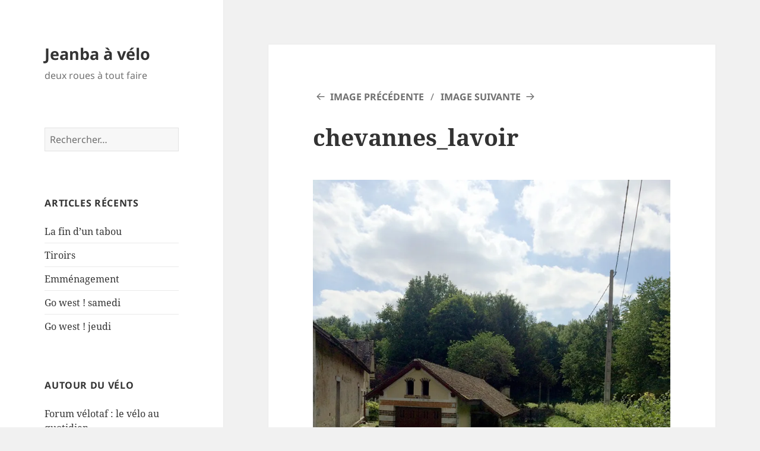

--- FILE ---
content_type: text/html; charset=UTF-8
request_url: https://jeanbavelo.fr/chevannes_lavoir/
body_size: 11207
content:
<!DOCTYPE html>
<html lang="fr-FR" class="no-js">
<head>
	<meta charset="UTF-8">
	<meta name="viewport" content="width=device-width, initial-scale=1.0">
	<link rel="profile" href="https://gmpg.org/xfn/11">
	<link rel="pingback" href="https://jeanbavelo.fr/xmlrpc.php">
	<script>
(function(html){html.className = html.className.replace(/\bno-js\b/,'js')})(document.documentElement);
//# sourceURL=twentyfifteen_javascript_detection
</script>
<title>chevannes_lavoir &#8211; Jeanba à vélo</title>
<meta name='robots' content='max-image-preview:large' />
<link rel='dns-prefetch' href='//stats.wp.com' />
<link rel='dns-prefetch' href='//v0.wordpress.com' />
<link rel='dns-prefetch' href='//jetpack.wordpress.com' />
<link rel='dns-prefetch' href='//s0.wp.com' />
<link rel='dns-prefetch' href='//public-api.wordpress.com' />
<link rel='dns-prefetch' href='//0.gravatar.com' />
<link rel='dns-prefetch' href='//1.gravatar.com' />
<link rel='dns-prefetch' href='//2.gravatar.com' />
<link rel='preconnect' href='//i0.wp.com' />
<link rel="alternate" type="application/rss+xml" title="Jeanba à vélo &raquo; Flux" href="https://jeanbavelo.fr/feed/" />
<link rel="alternate" type="application/rss+xml" title="Jeanba à vélo &raquo; Flux des commentaires" href="https://jeanbavelo.fr/comments/feed/" />
<link rel="alternate" type="application/rss+xml" title="Jeanba à vélo &raquo; chevannes_lavoir Flux des commentaires" href="https://jeanbavelo.fr/feed/?attachment_id=476" />
<link rel="alternate" title="oEmbed (JSON)" type="application/json+oembed" href="https://jeanbavelo.fr/wp-json/oembed/1.0/embed?url=https%3A%2F%2Fjeanbavelo.fr%2Fchevannes_lavoir%2F" />
<link rel="alternate" title="oEmbed (XML)" type="text/xml+oembed" href="https://jeanbavelo.fr/wp-json/oembed/1.0/embed?url=https%3A%2F%2Fjeanbavelo.fr%2Fchevannes_lavoir%2F&#038;format=xml" />
<style id='wp-img-auto-sizes-contain-inline-css'>
img:is([sizes=auto i],[sizes^="auto," i]){contain-intrinsic-size:3000px 1500px}
/*# sourceURL=wp-img-auto-sizes-contain-inline-css */
</style>
<link rel='stylesheet' id='twentyfifteen-jetpack-css' href='https://jeanbavelo.fr/wp-content/plugins/jetpack/modules/theme-tools/compat/twentyfifteen.css?ver=15.4' media='all' />
<style id='wp-emoji-styles-inline-css'>

	img.wp-smiley, img.emoji {
		display: inline !important;
		border: none !important;
		box-shadow: none !important;
		height: 1em !important;
		width: 1em !important;
		margin: 0 0.07em !important;
		vertical-align: -0.1em !important;
		background: none !important;
		padding: 0 !important;
	}
/*# sourceURL=wp-emoji-styles-inline-css */
</style>
<style id='wp-block-library-inline-css'>
:root{--wp-block-synced-color:#7a00df;--wp-block-synced-color--rgb:122,0,223;--wp-bound-block-color:var(--wp-block-synced-color);--wp-editor-canvas-background:#ddd;--wp-admin-theme-color:#007cba;--wp-admin-theme-color--rgb:0,124,186;--wp-admin-theme-color-darker-10:#006ba1;--wp-admin-theme-color-darker-10--rgb:0,107,160.5;--wp-admin-theme-color-darker-20:#005a87;--wp-admin-theme-color-darker-20--rgb:0,90,135;--wp-admin-border-width-focus:2px}@media (min-resolution:192dpi){:root{--wp-admin-border-width-focus:1.5px}}.wp-element-button{cursor:pointer}:root .has-very-light-gray-background-color{background-color:#eee}:root .has-very-dark-gray-background-color{background-color:#313131}:root .has-very-light-gray-color{color:#eee}:root .has-very-dark-gray-color{color:#313131}:root .has-vivid-green-cyan-to-vivid-cyan-blue-gradient-background{background:linear-gradient(135deg,#00d084,#0693e3)}:root .has-purple-crush-gradient-background{background:linear-gradient(135deg,#34e2e4,#4721fb 50%,#ab1dfe)}:root .has-hazy-dawn-gradient-background{background:linear-gradient(135deg,#faaca8,#dad0ec)}:root .has-subdued-olive-gradient-background{background:linear-gradient(135deg,#fafae1,#67a671)}:root .has-atomic-cream-gradient-background{background:linear-gradient(135deg,#fdd79a,#004a59)}:root .has-nightshade-gradient-background{background:linear-gradient(135deg,#330968,#31cdcf)}:root .has-midnight-gradient-background{background:linear-gradient(135deg,#020381,#2874fc)}:root{--wp--preset--font-size--normal:16px;--wp--preset--font-size--huge:42px}.has-regular-font-size{font-size:1em}.has-larger-font-size{font-size:2.625em}.has-normal-font-size{font-size:var(--wp--preset--font-size--normal)}.has-huge-font-size{font-size:var(--wp--preset--font-size--huge)}.has-text-align-center{text-align:center}.has-text-align-left{text-align:left}.has-text-align-right{text-align:right}.has-fit-text{white-space:nowrap!important}#end-resizable-editor-section{display:none}.aligncenter{clear:both}.items-justified-left{justify-content:flex-start}.items-justified-center{justify-content:center}.items-justified-right{justify-content:flex-end}.items-justified-space-between{justify-content:space-between}.screen-reader-text{border:0;clip-path:inset(50%);height:1px;margin:-1px;overflow:hidden;padding:0;position:absolute;width:1px;word-wrap:normal!important}.screen-reader-text:focus{background-color:#ddd;clip-path:none;color:#444;display:block;font-size:1em;height:auto;left:5px;line-height:normal;padding:15px 23px 14px;text-decoration:none;top:5px;width:auto;z-index:100000}html :where(.has-border-color){border-style:solid}html :where([style*=border-top-color]){border-top-style:solid}html :where([style*=border-right-color]){border-right-style:solid}html :where([style*=border-bottom-color]){border-bottom-style:solid}html :where([style*=border-left-color]){border-left-style:solid}html :where([style*=border-width]){border-style:solid}html :where([style*=border-top-width]){border-top-style:solid}html :where([style*=border-right-width]){border-right-style:solid}html :where([style*=border-bottom-width]){border-bottom-style:solid}html :where([style*=border-left-width]){border-left-style:solid}html :where(img[class*=wp-image-]){height:auto;max-width:100%}:where(figure){margin:0 0 1em}html :where(.is-position-sticky){--wp-admin--admin-bar--position-offset:var(--wp-admin--admin-bar--height,0px)}@media screen and (max-width:600px){html :where(.is-position-sticky){--wp-admin--admin-bar--position-offset:0px}}

/*# sourceURL=wp-block-library-inline-css */
</style><style id='global-styles-inline-css'>
:root{--wp--preset--aspect-ratio--square: 1;--wp--preset--aspect-ratio--4-3: 4/3;--wp--preset--aspect-ratio--3-4: 3/4;--wp--preset--aspect-ratio--3-2: 3/2;--wp--preset--aspect-ratio--2-3: 2/3;--wp--preset--aspect-ratio--16-9: 16/9;--wp--preset--aspect-ratio--9-16: 9/16;--wp--preset--color--black: #000000;--wp--preset--color--cyan-bluish-gray: #abb8c3;--wp--preset--color--white: #fff;--wp--preset--color--pale-pink: #f78da7;--wp--preset--color--vivid-red: #cf2e2e;--wp--preset--color--luminous-vivid-orange: #ff6900;--wp--preset--color--luminous-vivid-amber: #fcb900;--wp--preset--color--light-green-cyan: #7bdcb5;--wp--preset--color--vivid-green-cyan: #00d084;--wp--preset--color--pale-cyan-blue: #8ed1fc;--wp--preset--color--vivid-cyan-blue: #0693e3;--wp--preset--color--vivid-purple: #9b51e0;--wp--preset--color--dark-gray: #111;--wp--preset--color--light-gray: #f1f1f1;--wp--preset--color--yellow: #f4ca16;--wp--preset--color--dark-brown: #352712;--wp--preset--color--medium-pink: #e53b51;--wp--preset--color--light-pink: #ffe5d1;--wp--preset--color--dark-purple: #2e2256;--wp--preset--color--purple: #674970;--wp--preset--color--blue-gray: #22313f;--wp--preset--color--bright-blue: #55c3dc;--wp--preset--color--light-blue: #e9f2f9;--wp--preset--gradient--vivid-cyan-blue-to-vivid-purple: linear-gradient(135deg,rgb(6,147,227) 0%,rgb(155,81,224) 100%);--wp--preset--gradient--light-green-cyan-to-vivid-green-cyan: linear-gradient(135deg,rgb(122,220,180) 0%,rgb(0,208,130) 100%);--wp--preset--gradient--luminous-vivid-amber-to-luminous-vivid-orange: linear-gradient(135deg,rgb(252,185,0) 0%,rgb(255,105,0) 100%);--wp--preset--gradient--luminous-vivid-orange-to-vivid-red: linear-gradient(135deg,rgb(255,105,0) 0%,rgb(207,46,46) 100%);--wp--preset--gradient--very-light-gray-to-cyan-bluish-gray: linear-gradient(135deg,rgb(238,238,238) 0%,rgb(169,184,195) 100%);--wp--preset--gradient--cool-to-warm-spectrum: linear-gradient(135deg,rgb(74,234,220) 0%,rgb(151,120,209) 20%,rgb(207,42,186) 40%,rgb(238,44,130) 60%,rgb(251,105,98) 80%,rgb(254,248,76) 100%);--wp--preset--gradient--blush-light-purple: linear-gradient(135deg,rgb(255,206,236) 0%,rgb(152,150,240) 100%);--wp--preset--gradient--blush-bordeaux: linear-gradient(135deg,rgb(254,205,165) 0%,rgb(254,45,45) 50%,rgb(107,0,62) 100%);--wp--preset--gradient--luminous-dusk: linear-gradient(135deg,rgb(255,203,112) 0%,rgb(199,81,192) 50%,rgb(65,88,208) 100%);--wp--preset--gradient--pale-ocean: linear-gradient(135deg,rgb(255,245,203) 0%,rgb(182,227,212) 50%,rgb(51,167,181) 100%);--wp--preset--gradient--electric-grass: linear-gradient(135deg,rgb(202,248,128) 0%,rgb(113,206,126) 100%);--wp--preset--gradient--midnight: linear-gradient(135deg,rgb(2,3,129) 0%,rgb(40,116,252) 100%);--wp--preset--gradient--dark-gray-gradient-gradient: linear-gradient(90deg, rgba(17,17,17,1) 0%, rgba(42,42,42,1) 100%);--wp--preset--gradient--light-gray-gradient: linear-gradient(90deg, rgba(241,241,241,1) 0%, rgba(215,215,215,1) 100%);--wp--preset--gradient--white-gradient: linear-gradient(90deg, rgba(255,255,255,1) 0%, rgba(230,230,230,1) 100%);--wp--preset--gradient--yellow-gradient: linear-gradient(90deg, rgba(244,202,22,1) 0%, rgba(205,168,10,1) 100%);--wp--preset--gradient--dark-brown-gradient: linear-gradient(90deg, rgba(53,39,18,1) 0%, rgba(91,67,31,1) 100%);--wp--preset--gradient--medium-pink-gradient: linear-gradient(90deg, rgba(229,59,81,1) 0%, rgba(209,28,51,1) 100%);--wp--preset--gradient--light-pink-gradient: linear-gradient(90deg, rgba(255,229,209,1) 0%, rgba(255,200,158,1) 100%);--wp--preset--gradient--dark-purple-gradient: linear-gradient(90deg, rgba(46,34,86,1) 0%, rgba(66,48,123,1) 100%);--wp--preset--gradient--purple-gradient: linear-gradient(90deg, rgba(103,73,112,1) 0%, rgba(131,93,143,1) 100%);--wp--preset--gradient--blue-gray-gradient: linear-gradient(90deg, rgba(34,49,63,1) 0%, rgba(52,75,96,1) 100%);--wp--preset--gradient--bright-blue-gradient: linear-gradient(90deg, rgba(85,195,220,1) 0%, rgba(43,180,211,1) 100%);--wp--preset--gradient--light-blue-gradient: linear-gradient(90deg, rgba(233,242,249,1) 0%, rgba(193,218,238,1) 100%);--wp--preset--font-size--small: 13px;--wp--preset--font-size--medium: 20px;--wp--preset--font-size--large: 36px;--wp--preset--font-size--x-large: 42px;--wp--preset--spacing--20: 0.44rem;--wp--preset--spacing--30: 0.67rem;--wp--preset--spacing--40: 1rem;--wp--preset--spacing--50: 1.5rem;--wp--preset--spacing--60: 2.25rem;--wp--preset--spacing--70: 3.38rem;--wp--preset--spacing--80: 5.06rem;--wp--preset--shadow--natural: 6px 6px 9px rgba(0, 0, 0, 0.2);--wp--preset--shadow--deep: 12px 12px 50px rgba(0, 0, 0, 0.4);--wp--preset--shadow--sharp: 6px 6px 0px rgba(0, 0, 0, 0.2);--wp--preset--shadow--outlined: 6px 6px 0px -3px rgb(255, 255, 255), 6px 6px rgb(0, 0, 0);--wp--preset--shadow--crisp: 6px 6px 0px rgb(0, 0, 0);}:where(.is-layout-flex){gap: 0.5em;}:where(.is-layout-grid){gap: 0.5em;}body .is-layout-flex{display: flex;}.is-layout-flex{flex-wrap: wrap;align-items: center;}.is-layout-flex > :is(*, div){margin: 0;}body .is-layout-grid{display: grid;}.is-layout-grid > :is(*, div){margin: 0;}:where(.wp-block-columns.is-layout-flex){gap: 2em;}:where(.wp-block-columns.is-layout-grid){gap: 2em;}:where(.wp-block-post-template.is-layout-flex){gap: 1.25em;}:where(.wp-block-post-template.is-layout-grid){gap: 1.25em;}.has-black-color{color: var(--wp--preset--color--black) !important;}.has-cyan-bluish-gray-color{color: var(--wp--preset--color--cyan-bluish-gray) !important;}.has-white-color{color: var(--wp--preset--color--white) !important;}.has-pale-pink-color{color: var(--wp--preset--color--pale-pink) !important;}.has-vivid-red-color{color: var(--wp--preset--color--vivid-red) !important;}.has-luminous-vivid-orange-color{color: var(--wp--preset--color--luminous-vivid-orange) !important;}.has-luminous-vivid-amber-color{color: var(--wp--preset--color--luminous-vivid-amber) !important;}.has-light-green-cyan-color{color: var(--wp--preset--color--light-green-cyan) !important;}.has-vivid-green-cyan-color{color: var(--wp--preset--color--vivid-green-cyan) !important;}.has-pale-cyan-blue-color{color: var(--wp--preset--color--pale-cyan-blue) !important;}.has-vivid-cyan-blue-color{color: var(--wp--preset--color--vivid-cyan-blue) !important;}.has-vivid-purple-color{color: var(--wp--preset--color--vivid-purple) !important;}.has-black-background-color{background-color: var(--wp--preset--color--black) !important;}.has-cyan-bluish-gray-background-color{background-color: var(--wp--preset--color--cyan-bluish-gray) !important;}.has-white-background-color{background-color: var(--wp--preset--color--white) !important;}.has-pale-pink-background-color{background-color: var(--wp--preset--color--pale-pink) !important;}.has-vivid-red-background-color{background-color: var(--wp--preset--color--vivid-red) !important;}.has-luminous-vivid-orange-background-color{background-color: var(--wp--preset--color--luminous-vivid-orange) !important;}.has-luminous-vivid-amber-background-color{background-color: var(--wp--preset--color--luminous-vivid-amber) !important;}.has-light-green-cyan-background-color{background-color: var(--wp--preset--color--light-green-cyan) !important;}.has-vivid-green-cyan-background-color{background-color: var(--wp--preset--color--vivid-green-cyan) !important;}.has-pale-cyan-blue-background-color{background-color: var(--wp--preset--color--pale-cyan-blue) !important;}.has-vivid-cyan-blue-background-color{background-color: var(--wp--preset--color--vivid-cyan-blue) !important;}.has-vivid-purple-background-color{background-color: var(--wp--preset--color--vivid-purple) !important;}.has-black-border-color{border-color: var(--wp--preset--color--black) !important;}.has-cyan-bluish-gray-border-color{border-color: var(--wp--preset--color--cyan-bluish-gray) !important;}.has-white-border-color{border-color: var(--wp--preset--color--white) !important;}.has-pale-pink-border-color{border-color: var(--wp--preset--color--pale-pink) !important;}.has-vivid-red-border-color{border-color: var(--wp--preset--color--vivid-red) !important;}.has-luminous-vivid-orange-border-color{border-color: var(--wp--preset--color--luminous-vivid-orange) !important;}.has-luminous-vivid-amber-border-color{border-color: var(--wp--preset--color--luminous-vivid-amber) !important;}.has-light-green-cyan-border-color{border-color: var(--wp--preset--color--light-green-cyan) !important;}.has-vivid-green-cyan-border-color{border-color: var(--wp--preset--color--vivid-green-cyan) !important;}.has-pale-cyan-blue-border-color{border-color: var(--wp--preset--color--pale-cyan-blue) !important;}.has-vivid-cyan-blue-border-color{border-color: var(--wp--preset--color--vivid-cyan-blue) !important;}.has-vivid-purple-border-color{border-color: var(--wp--preset--color--vivid-purple) !important;}.has-vivid-cyan-blue-to-vivid-purple-gradient-background{background: var(--wp--preset--gradient--vivid-cyan-blue-to-vivid-purple) !important;}.has-light-green-cyan-to-vivid-green-cyan-gradient-background{background: var(--wp--preset--gradient--light-green-cyan-to-vivid-green-cyan) !important;}.has-luminous-vivid-amber-to-luminous-vivid-orange-gradient-background{background: var(--wp--preset--gradient--luminous-vivid-amber-to-luminous-vivid-orange) !important;}.has-luminous-vivid-orange-to-vivid-red-gradient-background{background: var(--wp--preset--gradient--luminous-vivid-orange-to-vivid-red) !important;}.has-very-light-gray-to-cyan-bluish-gray-gradient-background{background: var(--wp--preset--gradient--very-light-gray-to-cyan-bluish-gray) !important;}.has-cool-to-warm-spectrum-gradient-background{background: var(--wp--preset--gradient--cool-to-warm-spectrum) !important;}.has-blush-light-purple-gradient-background{background: var(--wp--preset--gradient--blush-light-purple) !important;}.has-blush-bordeaux-gradient-background{background: var(--wp--preset--gradient--blush-bordeaux) !important;}.has-luminous-dusk-gradient-background{background: var(--wp--preset--gradient--luminous-dusk) !important;}.has-pale-ocean-gradient-background{background: var(--wp--preset--gradient--pale-ocean) !important;}.has-electric-grass-gradient-background{background: var(--wp--preset--gradient--electric-grass) !important;}.has-midnight-gradient-background{background: var(--wp--preset--gradient--midnight) !important;}.has-small-font-size{font-size: var(--wp--preset--font-size--small) !important;}.has-medium-font-size{font-size: var(--wp--preset--font-size--medium) !important;}.has-large-font-size{font-size: var(--wp--preset--font-size--large) !important;}.has-x-large-font-size{font-size: var(--wp--preset--font-size--x-large) !important;}
/*# sourceURL=global-styles-inline-css */
</style>

<style id='classic-theme-styles-inline-css'>
/*! This file is auto-generated */
.wp-block-button__link{color:#fff;background-color:#32373c;border-radius:9999px;box-shadow:none;text-decoration:none;padding:calc(.667em + 2px) calc(1.333em + 2px);font-size:1.125em}.wp-block-file__button{background:#32373c;color:#fff;text-decoration:none}
/*# sourceURL=/wp-includes/css/classic-themes.min.css */
</style>
<link rel='stylesheet' id='twentyfifteen-fonts-css' href='https://jeanbavelo.fr/wp-content/themes/twentyfifteen/assets/fonts/noto-sans-plus-noto-serif-plus-inconsolata.css?ver=20230328' media='all' />
<link rel='stylesheet' id='genericons-css' href='https://jeanbavelo.fr/wp-content/plugins/jetpack/_inc/genericons/genericons/genericons.css?ver=3.1' media='all' />
<link rel='stylesheet' id='twentyfifteen-style-css' href='https://jeanbavelo.fr/wp-content/themes/twentyfifteen/style.css?ver=20251202' media='all' />
<link rel='stylesheet' id='twentyfifteen-block-style-css' href='https://jeanbavelo.fr/wp-content/themes/twentyfifteen/css/blocks.css?ver=20240715' media='all' />
<script id="jquery-core-js-extra">
var SDT_DATA = {"ajaxurl":"https://jeanbavelo.fr/wp-admin/admin-ajax.php","siteUrl":"https://jeanbavelo.fr/","pluginsUrl":"https://jeanbavelo.fr/wp-content/plugins","isAdmin":""};
//# sourceURL=jquery-core-js-extra
</script>
<script src="https://jeanbavelo.fr/wp-includes/js/jquery/jquery.min.js?ver=3.7.1" id="jquery-core-js"></script>
<script src="https://jeanbavelo.fr/wp-includes/js/jquery/jquery-migrate.min.js?ver=3.4.1" id="jquery-migrate-js"></script>
<script src="https://jeanbavelo.fr/wp-content/themes/twentyfifteen/js/keyboard-image-navigation.js?ver=20141210" id="twentyfifteen-keyboard-image-navigation-js"></script>
<script id="twentyfifteen-script-js-extra">
var screenReaderText = {"expand":"\u003Cspan class=\"screen-reader-text\"\u003Eouvrir le sous-menu\u003C/span\u003E","collapse":"\u003Cspan class=\"screen-reader-text\"\u003Efermer le sous-menu\u003C/span\u003E"};
//# sourceURL=twentyfifteen-script-js-extra
</script>
<script src="https://jeanbavelo.fr/wp-content/themes/twentyfifteen/js/functions.js?ver=20250729" id="twentyfifteen-script-js" defer data-wp-strategy="defer"></script>
<link rel="https://api.w.org/" href="https://jeanbavelo.fr/wp-json/" /><link rel="alternate" title="JSON" type="application/json" href="https://jeanbavelo.fr/wp-json/wp/v2/media/476" /><link rel="EditURI" type="application/rsd+xml" title="RSD" href="https://jeanbavelo.fr/xmlrpc.php?rsd" />
<meta name="generator" content="WordPress 6.9" />
<link rel="canonical" href="https://jeanbavelo.fr/chevannes_lavoir/" />
<link rel='shortlink' href='https://wp.me/a8H5GD-7G' />
	<style>img#wpstats{display:none}</style>
		<style>.recentcomments a{display:inline !important;padding:0 !important;margin:0 !important;}</style>
<!-- Jetpack Open Graph Tags -->
<meta property="og:type" content="article" />
<meta property="og:title" content="chevannes_lavoir" />
<meta property="og:url" content="https://jeanbavelo.fr/chevannes_lavoir/" />
<meta property="og:description" content="Voir l&rsquo;article pour en savoir plus." />
<meta property="article:published_time" content="2017-06-26T11:54:05+00:00" />
<meta property="article:modified_time" content="2017-06-26T11:54:05+00:00" />
<meta property="og:site_name" content="Jeanba à vélo" />
<meta property="og:image" content="https://jeanbavelo.fr/wp-content/uploads/2017/06/chevannes_lavoir.jpg" />
<meta property="og:image:alt" content="" />
<meta property="og:locale" content="fr_FR" />
<meta name="twitter:text:title" content="chevannes_lavoir" />
<meta name="twitter:image" content="https://i0.wp.com/jeanbavelo.fr/wp-content/uploads/2017/06/chevannes_lavoir.jpg?fit=900%2C1200&#038;ssl=1&#038;w=640" />
<meta name="twitter:card" content="summary_large_image" />
<meta name="twitter:description" content="Voir l&rsquo;article pour en savoir plus." />

<!-- End Jetpack Open Graph Tags -->
</head>

<body class="attachment wp-singular attachment-template-default single single-attachment postid-476 attachmentid-476 attachment-jpeg wp-embed-responsive wp-theme-twentyfifteen">
<div id="page" class="hfeed site">
	<a class="skip-link screen-reader-text" href="#content">
		Aller au contenu	</a>

	<div id="sidebar" class="sidebar">
		<header id="masthead" class="site-header">
			<div class="site-branding">
									<p class="site-title"><a href="https://jeanbavelo.fr/" rel="home" >Jeanba à vélo</a></p>
										<p class="site-description">deux roues à tout faire</p>
				
				<button class="secondary-toggle">Menu et widgets</button>
			</div><!-- .site-branding -->
		</header><!-- .site-header -->

			<div id="secondary" class="secondary">

		
		
					<div id="widget-area" class="widget-area" role="complementary">
				<aside id="search-2" class="widget widget_search"><form role="search" method="get" class="search-form" action="https://jeanbavelo.fr/">
				<label>
					<span class="screen-reader-text">Rechercher :</span>
					<input type="search" class="search-field" placeholder="Rechercher…" value="" name="s" />
				</label>
				<input type="submit" class="search-submit screen-reader-text" value="Rechercher" />
			</form></aside>
		<aside id="recent-posts-2" class="widget widget_recent_entries">
		<h2 class="widget-title">Articles récents</h2><nav aria-label="Articles récents">
		<ul>
											<li>
					<a href="https://jeanbavelo.fr/2023/11/la-fin-dun-tabou/">La fin d&rsquo;un tabou</a>
									</li>
											<li>
					<a href="https://jeanbavelo.fr/2023/08/tiroirs/">Tiroirs</a>
									</li>
											<li>
					<a href="https://jeanbavelo.fr/2023/07/emmenagement/">Emménagement</a>
									</li>
											<li>
					<a href="https://jeanbavelo.fr/2023/07/go-west-samedi/">Go west ! samedi</a>
									</li>
											<li>
					<a href="https://jeanbavelo.fr/2023/07/go-west-jeudi/">Go west ! jeudi</a>
									</li>
					</ul>

		</nav></aside><aside id="nav_menu-2" class="widget widget_nav_menu"><h2 class="widget-title">Autour du vélo</h2><nav class="menu-liens-container" aria-label="Autour du vélo"><ul id="menu-liens" class="menu"><li id="menu-item-25" class="menu-item menu-item-type-custom menu-item-object-custom menu-item-25"><a href="http://forum.velotaf.com/">Forum vélotaf : le vélo au quotidien</a></li>
<li id="menu-item-31" class="menu-item menu-item-type-custom menu-item-object-custom menu-item-31"><a href="http://transports.blog.lemonde.fr/">L&rsquo;interconnexion n&rsquo;est plus assurée</a></li>
<li id="menu-item-26" class="menu-item menu-item-type-custom menu-item-object-custom menu-item-26"><a href="http://www.copenhagenize.com/">Copenhagenize</a></li>
<li id="menu-item-28" class="menu-item menu-item-type-custom menu-item-object-custom menu-item-28"><a href="http://pariscargobikes.org/">Paris cargo bikes</a></li>
<li id="menu-item-27" class="menu-item menu-item-type-custom menu-item-object-custom menu-item-27"><a href="http://larryvsharry.com/">Bullitt : Larry vs Harry&rsquo;s cargo bike</a></li>
<li id="menu-item-29" class="menu-item menu-item-type-custom menu-item-object-custom menu-item-29"><a href="http://www.gatescarbondrive.com/">Gates : transmission à courroie</a></li>
<li id="menu-item-30" class="menu-item menu-item-type-custom menu-item-object-custom menu-item-30"><a href="http://www.rohloff.de/en/company/index.html">Rohloff : moyeu à vitesses</a></li>
</ul></nav></aside><aside id="nav_menu-3" class="widget widget_nav_menu"><nav class="menu-jeanba-liens-container" aria-label="Menu"><ul id="menu-jeanba-liens" class="menu"><li id="menu-item-481" class="menu-item menu-item-type-custom menu-item-object-custom menu-item-481"><a href="https://jeanbavelo.tumblr.com/">[jeanba : croquis à vélo ]</a></li>
<li id="menu-item-133" class="menu-item menu-item-type-custom menu-item-object-custom menu-item-133"><a href="http://jeanba.net/">[ jeanba : works ]</a></li>
<li id="menu-item-134" class="menu-item menu-item-type-custom menu-item-object-custom menu-item-134"><a href="http://www.jeanbaphoto.fr/">[ jeanba : photo ]</a></li>
<li id="menu-item-135" class="menu-item menu-item-type-custom menu-item-object-custom menu-item-135"><a href="http://jeanbaphoto.fr/blog/">[ machins photographiques ]</a></li>
</ul></nav></aside><aside id="recent-comments-2" class="widget widget_recent_comments"><h2 class="widget-title">Commentaires récents</h2><nav aria-label="Commentaires récents"><ul id="recentcomments"><li class="recentcomments"><span class="comment-author-link">jeanba</span> dans <a href="https://jeanbavelo.fr/2015/04/sram-automatix-le-moyeu-libre-desprit/#comment-303">SRAM Automatix, le moyeu libre d&rsquo;esprit</a></li><li class="recentcomments"><span class="comment-author-link">marc</span> dans <a href="https://jeanbavelo.fr/2015/04/sram-automatix-le-moyeu-libre-desprit/#comment-302">SRAM Automatix, le moyeu libre d&rsquo;esprit</a></li><li class="recentcomments"><span class="comment-author-link">jeanba</span> dans <a href="https://jeanbavelo.fr/2015/04/sram-automatix-le-moyeu-libre-desprit/#comment-267">SRAM Automatix, le moyeu libre d&rsquo;esprit</a></li><li class="recentcomments"><span class="comment-author-link"><a href="https://dolys.fr" class="url" rel="ugc external nofollow">nam1962</a></span> dans <a href="https://jeanbavelo.fr/2015/04/sram-automatix-le-moyeu-libre-desprit/#comment-266">SRAM Automatix, le moyeu libre d&rsquo;esprit</a></li><li class="recentcomments"><span class="comment-author-link">jeanba</span> dans <a href="https://jeanbavelo.fr/2015/04/sram-automatix-le-moyeu-libre-desprit/#comment-264">SRAM Automatix, le moyeu libre d&rsquo;esprit</a></li></ul></nav></aside><aside id="categories-2" class="widget widget_categories"><h2 class="widget-title">Catégories</h2><nav aria-label="Catégories">
			<ul>
					<li class="cat-item cat-item-4"><a href="https://jeanbavelo.fr/category/du-materiel/">Du matériel</a>
</li>
	<li class="cat-item cat-item-5"><a href="https://jeanbavelo.fr/category/pas-que-moi/">Il n&#039;y a pas que moi</a>
</li>
	<li class="cat-item cat-item-6"><a href="https://jeanbavelo.fr/category/la-bonne-parole/">la bonne parole</a>
</li>
	<li class="cat-item cat-item-7"><a href="https://jeanbavelo.fr/category/petite-vie/">Ma petite vie</a>
</li>
	<li class="cat-item cat-item-1"><a href="https://jeanbavelo.fr/category/non-classe/">Non classé</a>
</li>
			</ul>

			</nav></aside><aside id="archives-2" class="widget widget_archive"><h2 class="widget-title">Archives</h2><nav aria-label="Archives">
			<ul>
					<li><a href='https://jeanbavelo.fr/2023/11/'>novembre 2023</a></li>
	<li><a href='https://jeanbavelo.fr/2023/08/'>août 2023</a></li>
	<li><a href='https://jeanbavelo.fr/2023/07/'>juillet 2023</a></li>
	<li><a href='https://jeanbavelo.fr/2023/02/'>février 2023</a></li>
	<li><a href='https://jeanbavelo.fr/2022/12/'>décembre 2022</a></li>
	<li><a href='https://jeanbavelo.fr/2022/10/'>octobre 2022</a></li>
	<li><a href='https://jeanbavelo.fr/2022/09/'>septembre 2022</a></li>
	<li><a href='https://jeanbavelo.fr/2022/08/'>août 2022</a></li>
	<li><a href='https://jeanbavelo.fr/2022/05/'>mai 2022</a></li>
	<li><a href='https://jeanbavelo.fr/2021/07/'>juillet 2021</a></li>
	<li><a href='https://jeanbavelo.fr/2021/06/'>juin 2021</a></li>
	<li><a href='https://jeanbavelo.fr/2021/05/'>mai 2021</a></li>
	<li><a href='https://jeanbavelo.fr/2021/03/'>mars 2021</a></li>
	<li><a href='https://jeanbavelo.fr/2021/02/'>février 2021</a></li>
	<li><a href='https://jeanbavelo.fr/2021/01/'>janvier 2021</a></li>
	<li><a href='https://jeanbavelo.fr/2020/12/'>décembre 2020</a></li>
	<li><a href='https://jeanbavelo.fr/2020/11/'>novembre 2020</a></li>
	<li><a href='https://jeanbavelo.fr/2020/09/'>septembre 2020</a></li>
	<li><a href='https://jeanbavelo.fr/2020/06/'>juin 2020</a></li>
	<li><a href='https://jeanbavelo.fr/2020/05/'>mai 2020</a></li>
	<li><a href='https://jeanbavelo.fr/2020/04/'>avril 2020</a></li>
	<li><a href='https://jeanbavelo.fr/2020/01/'>janvier 2020</a></li>
	<li><a href='https://jeanbavelo.fr/2019/12/'>décembre 2019</a></li>
	<li><a href='https://jeanbavelo.fr/2019/10/'>octobre 2019</a></li>
	<li><a href='https://jeanbavelo.fr/2019/09/'>septembre 2019</a></li>
	<li><a href='https://jeanbavelo.fr/2019/07/'>juillet 2019</a></li>
	<li><a href='https://jeanbavelo.fr/2019/06/'>juin 2019</a></li>
	<li><a href='https://jeanbavelo.fr/2019/04/'>avril 2019</a></li>
	<li><a href='https://jeanbavelo.fr/2019/03/'>mars 2019</a></li>
	<li><a href='https://jeanbavelo.fr/2019/02/'>février 2019</a></li>
	<li><a href='https://jeanbavelo.fr/2019/01/'>janvier 2019</a></li>
	<li><a href='https://jeanbavelo.fr/2018/12/'>décembre 2018</a></li>
	<li><a href='https://jeanbavelo.fr/2018/11/'>novembre 2018</a></li>
	<li><a href='https://jeanbavelo.fr/2018/10/'>octobre 2018</a></li>
	<li><a href='https://jeanbavelo.fr/2018/09/'>septembre 2018</a></li>
	<li><a href='https://jeanbavelo.fr/2018/06/'>juin 2018</a></li>
	<li><a href='https://jeanbavelo.fr/2018/03/'>mars 2018</a></li>
	<li><a href='https://jeanbavelo.fr/2018/02/'>février 2018</a></li>
	<li><a href='https://jeanbavelo.fr/2018/01/'>janvier 2018</a></li>
	<li><a href='https://jeanbavelo.fr/2017/11/'>novembre 2017</a></li>
	<li><a href='https://jeanbavelo.fr/2017/08/'>août 2017</a></li>
	<li><a href='https://jeanbavelo.fr/2017/07/'>juillet 2017</a></li>
	<li><a href='https://jeanbavelo.fr/2017/06/'>juin 2017</a></li>
	<li><a href='https://jeanbavelo.fr/2017/05/'>mai 2017</a></li>
	<li><a href='https://jeanbavelo.fr/2017/03/'>mars 2017</a></li>
	<li><a href='https://jeanbavelo.fr/2017/02/'>février 2017</a></li>
	<li><a href='https://jeanbavelo.fr/2017/01/'>janvier 2017</a></li>
	<li><a href='https://jeanbavelo.fr/2016/12/'>décembre 2016</a></li>
	<li><a href='https://jeanbavelo.fr/2016/08/'>août 2016</a></li>
	<li><a href='https://jeanbavelo.fr/2016/07/'>juillet 2016</a></li>
	<li><a href='https://jeanbavelo.fr/2016/06/'>juin 2016</a></li>
	<li><a href='https://jeanbavelo.fr/2016/05/'>mai 2016</a></li>
	<li><a href='https://jeanbavelo.fr/2016/03/'>mars 2016</a></li>
	<li><a href='https://jeanbavelo.fr/2016/02/'>février 2016</a></li>
	<li><a href='https://jeanbavelo.fr/2016/01/'>janvier 2016</a></li>
	<li><a href='https://jeanbavelo.fr/2015/11/'>novembre 2015</a></li>
	<li><a href='https://jeanbavelo.fr/2015/06/'>juin 2015</a></li>
	<li><a href='https://jeanbavelo.fr/2015/04/'>avril 2015</a></li>
	<li><a href='https://jeanbavelo.fr/2014/12/'>décembre 2014</a></li>
	<li><a href='https://jeanbavelo.fr/2014/01/'>janvier 2014</a></li>
	<li><a href='https://jeanbavelo.fr/2013/12/'>décembre 2013</a></li>
	<li><a href='https://jeanbavelo.fr/2013/11/'>novembre 2013</a></li>
	<li><a href='https://jeanbavelo.fr/2013/10/'>octobre 2013</a></li>
	<li><a href='https://jeanbavelo.fr/2013/08/'>août 2013</a></li>
	<li><a href='https://jeanbavelo.fr/2013/07/'>juillet 2013</a></li>
	<li><a href='https://jeanbavelo.fr/2013/06/'>juin 2013</a></li>
	<li><a href='https://jeanbavelo.fr/2013/05/'>mai 2013</a></li>
	<li><a href='https://jeanbavelo.fr/2013/04/'>avril 2013</a></li>
	<li><a href='https://jeanbavelo.fr/2013/03/'>mars 2013</a></li>
	<li><a href='https://jeanbavelo.fr/2013/02/'>février 2013</a></li>
	<li><a href='https://jeanbavelo.fr/2012/12/'>décembre 2012</a></li>
	<li><a href='https://jeanbavelo.fr/2012/11/'>novembre 2012</a></li>
	<li><a href='https://jeanbavelo.fr/2012/07/'>juillet 2012</a></li>
	<li><a href='https://jeanbavelo.fr/2012/05/'>mai 2012</a></li>
	<li><a href='https://jeanbavelo.fr/2012/04/'>avril 2012</a></li>
	<li><a href='https://jeanbavelo.fr/2012/01/'>janvier 2012</a></li>
	<li><a href='https://jeanbavelo.fr/2011/12/'>décembre 2011</a></li>
	<li><a href='https://jeanbavelo.fr/2011/11/'>novembre 2011</a></li>
			</ul>

			</nav></aside><aside id="meta-2" class="widget widget_meta"><h2 class="widget-title">Méta</h2><nav aria-label="Méta">
		<ul>
						<li><a href="https://jeanbavelo.fr/wp-login.php">Connexion</a></li>
			<li><a href="https://jeanbavelo.fr/feed/">Flux des publications</a></li>
			<li><a href="https://jeanbavelo.fr/comments/feed/">Flux des commentaires</a></li>

			<li><a href="https://fr.wordpress.org/">Site de WordPress-FR</a></li>
		</ul>

		</nav></aside>			</div><!-- .widget-area -->
		
	</div><!-- .secondary -->

	</div><!-- .sidebar -->

	<div id="content" class="site-content">

	<div id="primary" class="content-area">
		<main id="main" class="site-main">

			
			<article id="post-476" class="post-476 attachment type-attachment status-inherit hentry">

				<nav id="image-navigation" class="navigation image-navigation">
					<div class="nav-links">
						<div class="nav-previous"><a href='https://jeanbavelo.fr/chevannes_ecluse/'>Image précédente</a></div><div class="nav-next"><a href='https://jeanbavelo.fr/chevannes_loing/'>Image suivante</a></div>
					</div><!-- .nav-links -->
				</nav><!-- .image-navigation -->

				<header class="entry-header">
					<h1 class="entry-title">chevannes_lavoir</h1>				</header><!-- .entry-header -->

				<div class="entry-content">

					<div class="entry-attachment">
						<img width="660" height="880" src="https://i0.wp.com/jeanbavelo.fr/wp-content/uploads/2017/06/chevannes_lavoir.jpg?fit=660%2C880&amp;ssl=1" class="attachment-large size-large" alt="" decoding="async" fetchpriority="high" srcset="https://i0.wp.com/jeanbavelo.fr/wp-content/uploads/2017/06/chevannes_lavoir.jpg?w=900&amp;ssl=1 900w, https://i0.wp.com/jeanbavelo.fr/wp-content/uploads/2017/06/chevannes_lavoir.jpg?resize=225%2C300&amp;ssl=1 225w, https://i0.wp.com/jeanbavelo.fr/wp-content/uploads/2017/06/chevannes_lavoir.jpg?resize=768%2C1024&amp;ssl=1 768w" sizes="(max-width: 660px) 100vw, 660px" data-attachment-id="476" data-permalink="https://jeanbavelo.fr/chevannes_lavoir/" data-orig-file="https://i0.wp.com/jeanbavelo.fr/wp-content/uploads/2017/06/chevannes_lavoir.jpg?fit=900%2C1200&amp;ssl=1" data-orig-size="900,1200" data-comments-opened="1" data-image-meta="{&quot;aperture&quot;:&quot;0&quot;,&quot;credit&quot;:&quot;&quot;,&quot;camera&quot;:&quot;&quot;,&quot;caption&quot;:&quot;&quot;,&quot;created_timestamp&quot;:&quot;0&quot;,&quot;copyright&quot;:&quot;&quot;,&quot;focal_length&quot;:&quot;0&quot;,&quot;iso&quot;:&quot;0&quot;,&quot;shutter_speed&quot;:&quot;0&quot;,&quot;title&quot;:&quot;&quot;,&quot;orientation&quot;:&quot;0&quot;}" data-image-title="chevannes_lavoir" data-image-description="" data-image-caption="" data-medium-file="https://i0.wp.com/jeanbavelo.fr/wp-content/uploads/2017/06/chevannes_lavoir.jpg?fit=225%2C300&amp;ssl=1" data-large-file="https://i0.wp.com/jeanbavelo.fr/wp-content/uploads/2017/06/chevannes_lavoir.jpg?fit=660%2C880&amp;ssl=1" />
						
						</div><!-- .entry-attachment -->

											</div><!-- .entry-content -->

					<footer class="entry-footer">
					<span class="posted-on"><span class="screen-reader-text">Publié le </span><a href="https://jeanbavelo.fr/chevannes_lavoir/" rel="bookmark"><time class="entry-date published updated" datetime="2017-06-26T12:54:05+01:00">26 juin 2017</time></a></span><span class="full-size-link"><span class="screen-reader-text">Taille réelle </span><a href="https://jeanbavelo.fr/wp-content/uploads/2017/06/chevannes_lavoir.jpg">900 &times; 1200</a></span>											</footer><!-- .entry-footer -->

				</article><!-- #post-476 -->

				
<div id="comments" class="comments-area">

	
	
	
		<div id="respond" class="comment-respond">
			<h3 id="reply-title" class="comment-reply-title">Qu&#039;en pensez-vous ?<small><a rel="nofollow" id="cancel-comment-reply-link" href="/chevannes_lavoir/#respond" style="display:none;">Annuler la réponse.</a></small></h3>			<form id="commentform" class="comment-form">
				<iframe
					title="Formulaire de commentaire"
					src="https://jetpack.wordpress.com/jetpack-comment/?blogid=128480655&#038;postid=476&#038;comment_registration=0&#038;require_name_email=1&#038;stc_enabled=1&#038;stb_enabled=1&#038;show_avatars=1&#038;avatar_default=blank&#038;greeting=Qu%27en+pensez-vous+%3F&#038;jetpack_comments_nonce=c7854a6ce1&#038;greeting_reply=R%C3%A9pondre+%C3%A0+%25s&#038;color_scheme=light&#038;lang=fr_FR&#038;jetpack_version=15.4&#038;iframe_unique_id=1&#038;show_cookie_consent=10&#038;has_cookie_consent=0&#038;is_current_user_subscribed=0&#038;token_key=%3Bnormal%3B&#038;sig=04c052b11311b194d260aa52713b742595a4f50e#parent=https%3A%2F%2Fjeanbavelo.fr%2Fchevannes_lavoir%2F"
											name="jetpack_remote_comment"
						style="width:100%; height: 430px; border:0;"
										class="jetpack_remote_comment"
					id="jetpack_remote_comment"
					sandbox="allow-same-origin allow-top-navigation allow-scripts allow-forms allow-popups"
				>
									</iframe>
									<!--[if !IE]><!-->
					<script>
						document.addEventListener('DOMContentLoaded', function () {
							var commentForms = document.getElementsByClassName('jetpack_remote_comment');
							for (var i = 0; i < commentForms.length; i++) {
								commentForms[i].allowTransparency = false;
								commentForms[i].scrolling = 'no';
							}
						});
					</script>
					<!--<![endif]-->
							</form>
		</div>

		
		<input type="hidden" name="comment_parent" id="comment_parent" value="" />

		<p class="akismet_comment_form_privacy_notice">Ce site utilise Akismet pour réduire les indésirables. <a href="https://akismet.com/privacy/" target="_blank" rel="nofollow noopener">En savoir plus sur la façon dont les données de vos commentaires sont traitées</a>.</p>
</div><!-- .comments-area -->

	<nav class="navigation post-navigation" aria-label="Publications">
		<h2 class="screen-reader-text">Navigation de l’article</h2>
		<div class="nav-links"><div class="nav-previous"><a href="https://jeanbavelo.fr/chevannes_lavoir/" rel="prev"><span class="meta-nav">Publié dans</span><span class="post-title">chevannes_lavoir</span></a></div></div>
	</nav>
		</main><!-- .site-main -->
	</div><!-- .content-area -->


	</div><!-- .site-content -->

	<footer id="colophon" class="site-footer">
		<div class="site-info">
									<a href="https://wordpress.org/" class="imprint">
				Fièrement propulsé par WordPress			</a>
		</div><!-- .site-info -->
	</footer><!-- .site-footer -->

</div><!-- .site -->

<script type="speculationrules">
{"prefetch":[{"source":"document","where":{"and":[{"href_matches":"/*"},{"not":{"href_matches":["/wp-*.php","/wp-admin/*","/wp-content/uploads/*","/wp-content/*","/wp-content/plugins/*","/wp-content/themes/twentyfifteen/*","/*\\?(.+)"]}},{"not":{"selector_matches":"a[rel~=\"nofollow\"]"}},{"not":{"selector_matches":".no-prefetch, .no-prefetch a"}}]},"eagerness":"conservative"}]}
</script>
<script src="https://jeanbavelo.fr/wp-content/plugins/data-tables-generator-by-supsystic/app/assets/js/dtgsnonce.js?ver=0.01" id="dtgs_nonce_frontend-js"></script>
<script id="dtgs_nonce_frontend-js-after">
var DTGS_NONCE_FRONTEND = "f8263a130e"
//# sourceURL=dtgs_nonce_frontend-js-after
</script>
<script src="https://jeanbavelo.fr/wp-includes/js/comment-reply.min.js?ver=6.9" id="comment-reply-js" async data-wp-strategy="async" fetchpriority="low"></script>
<script id="jetpack-stats-js-before">
_stq = window._stq || [];
_stq.push([ "view", {"v":"ext","blog":"128480655","post":"476","tz":"1","srv":"jeanbavelo.fr","j":"1:15.4"} ]);
_stq.push([ "clickTrackerInit", "128480655", "476" ]);
//# sourceURL=jetpack-stats-js-before
</script>
<script src="https://stats.wp.com/e-202604.js" id="jetpack-stats-js" defer data-wp-strategy="defer"></script>
<script defer src="https://jeanbavelo.fr/wp-content/plugins/akismet/_inc/akismet-frontend.js?ver=1762998832" id="akismet-frontend-js"></script>
<script id="wp-emoji-settings" type="application/json">
{"baseUrl":"https://s.w.org/images/core/emoji/17.0.2/72x72/","ext":".png","svgUrl":"https://s.w.org/images/core/emoji/17.0.2/svg/","svgExt":".svg","source":{"concatemoji":"https://jeanbavelo.fr/wp-includes/js/wp-emoji-release.min.js?ver=6.9"}}
</script>
<script type="module">
/*! This file is auto-generated */
const a=JSON.parse(document.getElementById("wp-emoji-settings").textContent),o=(window._wpemojiSettings=a,"wpEmojiSettingsSupports"),s=["flag","emoji"];function i(e){try{var t={supportTests:e,timestamp:(new Date).valueOf()};sessionStorage.setItem(o,JSON.stringify(t))}catch(e){}}function c(e,t,n){e.clearRect(0,0,e.canvas.width,e.canvas.height),e.fillText(t,0,0);t=new Uint32Array(e.getImageData(0,0,e.canvas.width,e.canvas.height).data);e.clearRect(0,0,e.canvas.width,e.canvas.height),e.fillText(n,0,0);const a=new Uint32Array(e.getImageData(0,0,e.canvas.width,e.canvas.height).data);return t.every((e,t)=>e===a[t])}function p(e,t){e.clearRect(0,0,e.canvas.width,e.canvas.height),e.fillText(t,0,0);var n=e.getImageData(16,16,1,1);for(let e=0;e<n.data.length;e++)if(0!==n.data[e])return!1;return!0}function u(e,t,n,a){switch(t){case"flag":return n(e,"\ud83c\udff3\ufe0f\u200d\u26a7\ufe0f","\ud83c\udff3\ufe0f\u200b\u26a7\ufe0f")?!1:!n(e,"\ud83c\udde8\ud83c\uddf6","\ud83c\udde8\u200b\ud83c\uddf6")&&!n(e,"\ud83c\udff4\udb40\udc67\udb40\udc62\udb40\udc65\udb40\udc6e\udb40\udc67\udb40\udc7f","\ud83c\udff4\u200b\udb40\udc67\u200b\udb40\udc62\u200b\udb40\udc65\u200b\udb40\udc6e\u200b\udb40\udc67\u200b\udb40\udc7f");case"emoji":return!a(e,"\ud83e\u1fac8")}return!1}function f(e,t,n,a){let r;const o=(r="undefined"!=typeof WorkerGlobalScope&&self instanceof WorkerGlobalScope?new OffscreenCanvas(300,150):document.createElement("canvas")).getContext("2d",{willReadFrequently:!0}),s=(o.textBaseline="top",o.font="600 32px Arial",{});return e.forEach(e=>{s[e]=t(o,e,n,a)}),s}function r(e){var t=document.createElement("script");t.src=e,t.defer=!0,document.head.appendChild(t)}a.supports={everything:!0,everythingExceptFlag:!0},new Promise(t=>{let n=function(){try{var e=JSON.parse(sessionStorage.getItem(o));if("object"==typeof e&&"number"==typeof e.timestamp&&(new Date).valueOf()<e.timestamp+604800&&"object"==typeof e.supportTests)return e.supportTests}catch(e){}return null}();if(!n){if("undefined"!=typeof Worker&&"undefined"!=typeof OffscreenCanvas&&"undefined"!=typeof URL&&URL.createObjectURL&&"undefined"!=typeof Blob)try{var e="postMessage("+f.toString()+"("+[JSON.stringify(s),u.toString(),c.toString(),p.toString()].join(",")+"));",a=new Blob([e],{type:"text/javascript"});const r=new Worker(URL.createObjectURL(a),{name:"wpTestEmojiSupports"});return void(r.onmessage=e=>{i(n=e.data),r.terminate(),t(n)})}catch(e){}i(n=f(s,u,c,p))}t(n)}).then(e=>{for(const n in e)a.supports[n]=e[n],a.supports.everything=a.supports.everything&&a.supports[n],"flag"!==n&&(a.supports.everythingExceptFlag=a.supports.everythingExceptFlag&&a.supports[n]);var t;a.supports.everythingExceptFlag=a.supports.everythingExceptFlag&&!a.supports.flag,a.supports.everything||((t=a.source||{}).concatemoji?r(t.concatemoji):t.wpemoji&&t.twemoji&&(r(t.twemoji),r(t.wpemoji)))});
//# sourceURL=https://jeanbavelo.fr/wp-includes/js/wp-emoji-loader.min.js
</script>
		<script type="text/javascript">
			(function () {
				const iframe = document.getElementById( 'jetpack_remote_comment' );
								const watchReply = function() {
					// Check addComment._Jetpack_moveForm to make sure we don't monkey-patch twice.
					if ( 'undefined' !== typeof addComment && ! addComment._Jetpack_moveForm ) {
						// Cache the Core function.
						addComment._Jetpack_moveForm = addComment.moveForm;
						const commentParent = document.getElementById( 'comment_parent' );
						const cancel = document.getElementById( 'cancel-comment-reply-link' );

						function tellFrameNewParent ( commentParentValue ) {
							const url = new URL( iframe.src );
							if ( commentParentValue ) {
								url.searchParams.set( 'replytocom', commentParentValue )
							} else {
								url.searchParams.delete( 'replytocom' );
							}
							if( iframe.src !== url.href ) {
								iframe.src = url.href;
							}
						};

						cancel.addEventListener( 'click', function () {
							tellFrameNewParent( false );
						} );

						addComment.moveForm = function ( _, parentId ) {
							tellFrameNewParent( parentId );
							return addComment._Jetpack_moveForm.apply( null, arguments );
						};
					}
				}
				document.addEventListener( 'DOMContentLoaded', watchReply );
				// In WP 6.4+, the script is loaded asynchronously, so we need to wait for it to load before we monkey-patch the functions it introduces.
				document.querySelector('#comment-reply-js')?.addEventListener( 'load', watchReply );

								
				const commentIframes = document.getElementsByClassName('jetpack_remote_comment');

				window.addEventListener('message', function(event) {
					if (event.origin !== 'https://jetpack.wordpress.com') {
						return;
					}

					if (!event?.data?.iframeUniqueId && !event?.data?.height) {
						return;
					}

					const eventDataUniqueId = event.data.iframeUniqueId;

					// Change height for the matching comment iframe
					for (let i = 0; i < commentIframes.length; i++) {
						const iframe = commentIframes[i];
						const url = new URL(iframe.src);
						const iframeUniqueIdParam = url.searchParams.get('iframe_unique_id');
						if (iframeUniqueIdParam == event.data.iframeUniqueId) {
							iframe.style.height = event.data.height + 'px';
							return;
						}
					}
				});
			})();
		</script>
		
</body>
</html>
